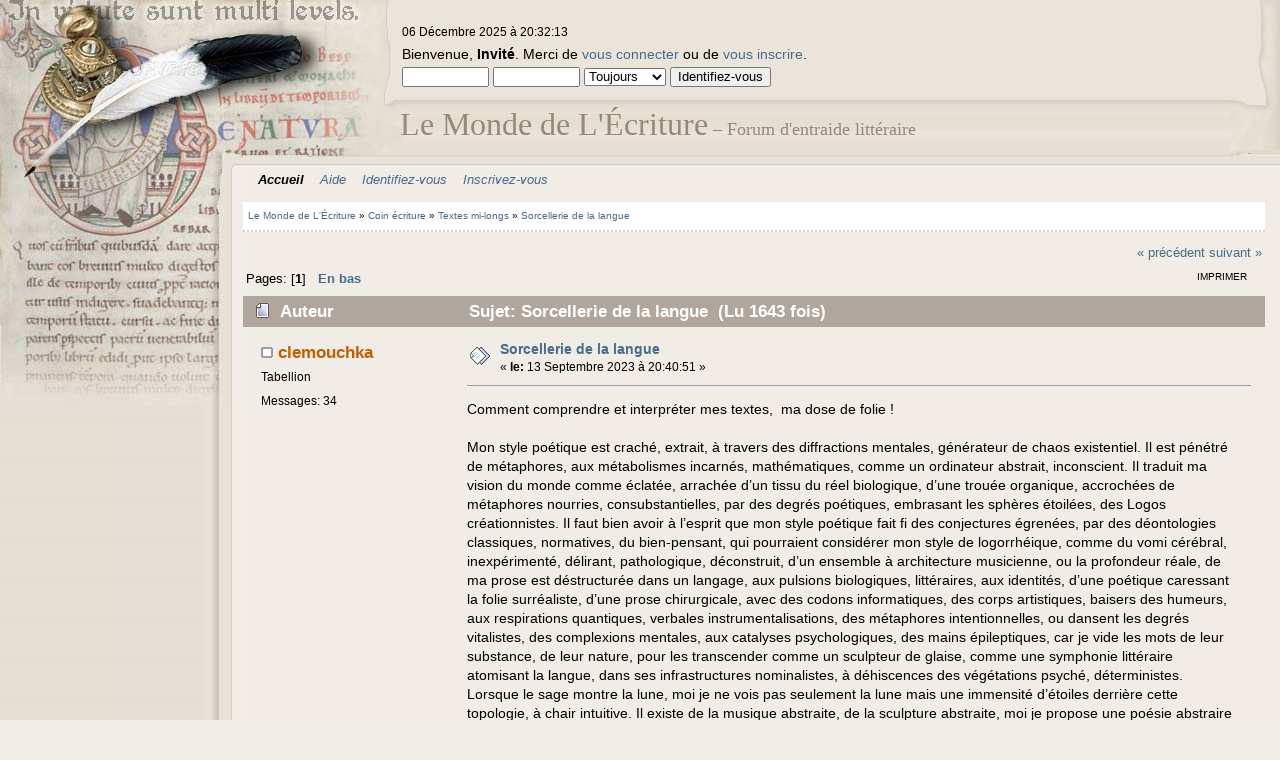

--- FILE ---
content_type: text/html; charset=UTF-8
request_url: https://monde-ecriture.com/forum/index.php?PHPSESSID=0lmp05ffinrjlvf0u3viaaoki2&topic=43015.0;prev_next=next
body_size: 26782
content:
<!DOCTYPE html PUBLIC "-//W3C//DTD XHTML 1.0 Transitional//EN" "http://www.w3.org/TR/xhtml1/DTD/xhtml1-transitional.dtd">
<html xmlns="http://www.w3.org/1999/xhtml">
<head>
	<link rel="stylesheet" type="text/css" href="https://monde-ecriture.com/forum/Themes/manuscript_smf20final_b/css/index.css?" />
	<link rel="stylesheet" type="text/css" href="https://monde-ecriture.com/forum/Themes/default/css/webkit.css" />
	<script type="text/javascript" src="https://monde-ecriture.com/forum/Themes/default/scripts/script.js?fin20"></script>
	<script type="text/javascript" src="https://monde-ecriture.com/forum/Themes/manuscript_smf20final_b/scripts/theme.js?fin20"></script>
	<script type="text/javascript"><!-- // --><![CDATA[
		var smf_theme_url = "https://monde-ecriture.com/forum/Themes/manuscript_smf20final_b";
		var smf_default_theme_url = "https://monde-ecriture.com/forum/Themes/default";
		var smf_images_url = "https://monde-ecriture.com/forum/Themes/manuscript_smf20final_b/images";
		var smf_scripturl = "https://monde-ecriture.com/forum/index.php?PHPSESSID=0lmp05ffinrjlvf0u3viaaoki2&amp;";
		var smf_iso_case_folding = false;
		var smf_charset = "UTF-8";
		var ajax_notification_text = "Chargement...";
		var ajax_notification_cancel_text = "Annuler";
	// ]]></script>
	<meta http-equiv="Content-Type" content="text/html; charset=UTF-8" />
	<meta name="description" content="Sorcellerie de la langue " />
	<meta name="keywords" content="écriture, forum, textes, jeux littéraires, atelier d'écriture, mammouth éclairé, francophone" />
	<title>Sorcellerie de la langue </title><link rel="icon" href="favicon.ico" type="image/x-icon" /><link rel="shortcut icon" type="image/x-icon" href="favicon.ico" />
	<meta name="robots" content="noindex" />
	<link rel="canonical" href="https://monde-ecriture.com/forum/index.php?topic=42910.0" />
	<link rel="help" href="https://monde-ecriture.com/forum/index.php?PHPSESSID=0lmp05ffinrjlvf0u3viaaoki2&amp;action=help" />
	<link rel="search" href="https://monde-ecriture.com/forum/index.php?PHPSESSID=0lmp05ffinrjlvf0u3viaaoki2&amp;action=search" />
	<link rel="contents" href="https://monde-ecriture.com/forum/index.php?PHPSESSID=0lmp05ffinrjlvf0u3viaaoki2&amp;" />
	<link rel="alternate" type="application/rss+xml" title="Le Monde de L'Écriture - Flux RSS" href="https://monde-ecriture.com/forum/index.php?PHPSESSID=0lmp05ffinrjlvf0u3viaaoki2&amp;type=rss;action=.xml" />
	<link rel="prev" href="https://monde-ecriture.com/forum/index.php?PHPSESSID=0lmp05ffinrjlvf0u3viaaoki2&amp;topic=42910.0;prev_next=prev" />
	<link rel="next" href="https://monde-ecriture.com/forum/index.php?PHPSESSID=0lmp05ffinrjlvf0u3viaaoki2&amp;topic=42910.0;prev_next=next" />
	<link rel="index" href="https://monde-ecriture.com/forum/index.php?PHPSESSID=0lmp05ffinrjlvf0u3viaaoki2&amp;board=198.0" /><script src="https://www.google.com/recaptcha/api.js"></script>
	<link rel="stylesheet" type="text/css" id="recaptcha_css" href="https://monde-ecriture.com/forum/Themes/default/css/recaptcha.css" />
	<link rel="stylesheet" type="text/css" id="quick_spoiler_css" href="https://monde-ecriture.com/forum/Themes/default/css/quick_spoiler.css" />
<!--
<script type="text/javascript">

  var _gaq = _gaq || [];
  _gaq.push(['_setAccount', 'UA-654034-5']);
  _gaq.push(['_trackPageview']);

  (function() {
	 var ga = document.createElement('script'); ga.type = 'text/javascript'; ga.async = true;
	 ga.src = ('https:' == document.location.protocol ? 'https://ssl' : 'http://www') + '.google-analytics.com/ga.js';
	 var s = document.getElementsByTagName('script')[0]; s.parentNode.insertBefore(ga, s);
  })();

</script>
-->
</head>
<body>
	<div id="logoarea" style="position: absolute; left: 400px;	 top: 115px;	 font-family: Georgia, serif;	 font-size: xx-large;	color: #988879;">Le Monde de L'Écriture<span style="font-size:large;"> – Forum d'entraide littéraire</span></div>
	<table cellpadding="0" cellspacing="0" border="0" style="width:100%;" id="manu">
		<tr>
			<td valign="top" style="padding: 0; width: 243px; background: url(https://monde-ecriture.com/forum/Themes/manuscript_smf20final_b/images/img/left.jpg) repeat-y;">
				<img src="https://monde-ecriture.com/forum/Themes/manuscript_smf20final_b/images/img/leftop.jpg" alt="" style="margin: 0;" />
			</td>
			 <td valign="top" style="padding: 0;width: 159px;"><img src="https://monde-ecriture.com/forum/Themes/manuscript_smf20final_b/images/img/topmid_left.jpg" alt="" style="margin: 0;" /></td>
			 <td valign="top" style="padding: 0;width: 100%; padding-top: 5px; background: url(https://monde-ecriture.com/forum/Themes/manuscript_smf20final_b/images/img/topmid.jpg) repeat-x;">
				<br /><span class="smalltext">06 Décembre 2025 &agrave; 20:32:13</span>
				<script type="text/javascript" src="https://monde-ecriture.com/forum/Themes/default/scripts/sha1.js"></script>
				<form id="guest_form" action="https://monde-ecriture.com/forum/index.php?PHPSESSID=0lmp05ffinrjlvf0u3viaaoki2&amp;action=login2" method="post" accept-charset="UTF-8"  onsubmit="hashLoginPassword(this, '3b84232294712f673dbc5dffa47ffb97');">
					<div class="info">Bienvenue, <strong>Invité</strong>. Merci de <a href="https://monde-ecriture.com/forum/index.php?PHPSESSID=0lmp05ffinrjlvf0u3viaaoki2&amp;action=login">vous connecter</a> ou de <a href="https://monde-ecriture.com/forum/index.php?PHPSESSID=0lmp05ffinrjlvf0u3viaaoki2&amp;action=register">vous inscrire</a>.</div>
					<input type="text" name="user" size="10" class="input_text" />
					<input type="password" name="passwrd" size="10" class="input_password" />
					<select name="cookielength">
						<option value="60">1 heure</option>
						<option value="1440">1 jour</option>
						<option value="10080">1 semaine</option>
						<option value="43200">1 mois</option>
						<option value="-1" selected="selected">Toujours</option>
					</select>
					<input type="submit" value="Identifiez-vous" class="button_submit" /><br />
					
					<input type="hidden" name="hash_passwrd" value="" />
				<input type="hidden" name="b526a2d" value="3b84232294712f673dbc5dffa47ffb97"/></form>
			 </td>
			 <td height="169" valign="top" style="padding: 0;"><img src="https://monde-ecriture.com/forum/Themes/manuscript_smf20final_b/images/img/topmidright.jpg" alt="" style="margin: 0;" /></td>
		 </tr>
		 <tr>
			 <td rowspan="2" valign="top" style="padding: 0;background: url(https://monde-ecriture.com/forum/Themes/manuscript_smf20final_b/images/img/lefttop2.jpg) no-repeat; padding-bottom: 30px; padding-top: 120px;" /></td>
			 <td valign="top" colspan="3" style="padding: 0;background: #F1ECE6; padding-right: 15px;">
		<div id="main_menu">
			<ul class="dropmenu" id="menu_nav">
				<li id="button_home">
					<a class="active firstlevel" href="https://monde-ecriture.com/forum/index.php?PHPSESSID=0lmp05ffinrjlvf0u3viaaoki2&amp;">
						<span class="last firstlevel">Accueil</span>
					</a>
				</li>
				<li id="button_help">
					<a class="firstlevel" href="https://monde-ecriture.com/forum/index.php?PHPSESSID=0lmp05ffinrjlvf0u3viaaoki2&amp;action=help">
						<span class="firstlevel">Aide</span>
					</a>
				</li>
				<li id="button_login">
					<a class="firstlevel" href="https://monde-ecriture.com/forum/index.php?PHPSESSID=0lmp05ffinrjlvf0u3viaaoki2&amp;action=login">
						<span class="firstlevel">Identifiez-vous</span>
					</a>
				</li>
				<li id="button_register">
					<a class="firstlevel" href="https://monde-ecriture.com/forum/index.php?PHPSESSID=0lmp05ffinrjlvf0u3viaaoki2&amp;action=register">
						<span class="last firstlevel">Inscrivez-vous</span>
					</a>
				</li>
			</ul>
		</div><br style="clear: both;" />
	<div style="font-size: 10px;	border-bottom: dotted 2px #d0d0d0;	padding: 1ex;	background: white;	margin-bottom: 2ex;	margin-top: 2ex;">
				<a href="https://monde-ecriture.com/forum/index.php?PHPSESSID=0lmp05ffinrjlvf0u3viaaoki2&amp;"><span>Le Monde de L'Écriture</span></a> &#187;
				<a href="https://monde-ecriture.com/forum/index.php?PHPSESSID=0lmp05ffinrjlvf0u3viaaoki2&amp;#c2"><span>Coin écriture</span></a> &#187;
				<a href="https://monde-ecriture.com/forum/index.php?PHPSESSID=0lmp05ffinrjlvf0u3viaaoki2&amp;board=198.0"><span>Textes mi-longs</span></a> &#187;
				<a href="https://monde-ecriture.com/forum/index.php?PHPSESSID=0lmp05ffinrjlvf0u3viaaoki2&amp;topic=42910.0"><span>Sorcellerie de la langue </span></a> </div><div style="overflow: hidden; margin: 0;">
			<a id="top"></a>
			<a id="msg657507"></a>
			<div class="pagesection">
				<div class="nextlinks"><a href="https://monde-ecriture.com/forum/index.php?PHPSESSID=0lmp05ffinrjlvf0u3viaaoki2&amp;topic=42910.0;prev_next=prev#new">&laquo; précédent</a> <a href="https://monde-ecriture.com/forum/index.php?PHPSESSID=0lmp05ffinrjlvf0u3viaaoki2&amp;topic=42910.0;prev_next=next#new">suivant &raquo;</a></div>
		<div class="buttonlist floatright">
			<ul>
				<li><a class="button_strip_print" href="https://monde-ecriture.com/forum/index.php?PHPSESSID=0lmp05ffinrjlvf0u3viaaoki2&amp;action=printpage;topic=42910.0" rel="new_win nofollow"><span class="last">Imprimer</span></a></li>
			</ul>
		</div>
				<div class="pagelinks floatleft">Pages: [<strong>1</strong>]   &nbsp;&nbsp;<a href="#lastPost"><strong>En bas</strong></a></div>
			</div>
			<div id="forumposts">
				<div class="cat_bar">
					<h3 class="catbg">
						<img src="https://monde-ecriture.com/forum/Themes/manuscript_smf20final_b/images/topic/normal_post.gif" align="bottom" alt="" />
						<span id="author">Auteur</span>
						Sujet: Sorcellerie de la langue  &nbsp;(Lu 1643 fois)
					</h3>
				</div>
				<form action="https://monde-ecriture.com/forum/index.php?PHPSESSID=0lmp05ffinrjlvf0u3viaaoki2&amp;action=quickmod2;topic=42910.0" method="post" accept-charset="UTF-8" name="quickModForm" id="quickModForm" style="margin: 0;" onsubmit="return oQuickModify.bInEditMode ? oQuickModify.modifySave('3b84232294712f673dbc5dffa47ffb97', 'b526a2d') : false">
				<div class="windowbg">
					<span class="topslice"><span></span></span>
					<div class="post_wrapper">
						<div class="poster">
							<h4>
								<img src="https://monde-ecriture.com/forum/Themes/manuscript_smf20final_b/images/useroff.gif" alt="Hors ligne" />
								<a href="https://monde-ecriture.com/forum/index.php?PHPSESSID=0lmp05ffinrjlvf0u3viaaoki2&amp;action=profile;u=11495" title="Voir le profil de clemouchka">clemouchka</a>
							</h4>
							<ul class="reset smalltext" id="msg_657507_extra_info">
								<li class="postgroup">Tabellion</li>
								<li class="stars"></li>
								<li class="postcount">Messages: 34</li>
								<li class="profile">
									<ul>
									</ul>
								</li>
							</ul>
						</div>
						<div class="postarea">
							<div class="flow_hidden">
								<div class="keyinfo">
									<div class="messageicon">
										<img src="https://monde-ecriture.com/forum/Themes/manuscript_smf20final_b/images/post/xx.gif" alt="" />
									</div>
									<h5 id="subject_657507">
										<a href="https://monde-ecriture.com/forum/index.php?PHPSESSID=0lmp05ffinrjlvf0u3viaaoki2&amp;topic=42910.msg657507#msg657507" rel="nofollow">Sorcellerie de la langue </a>
									</h5>
									<div class="smalltext">&#171; <strong> le:</strong> 13 Septembre 2023 &agrave; 20:40:51 &#187;</div>
									<div id="msg_657507_quick_mod"></div>
								</div>
							</div>
							<div class="post">
								<div class="inner" id="msg_657507">Comment comprendre et interpréter mes textes,&nbsp; ma dose de folie&nbsp;!<br /><br />Mon style poétique est craché, extrait, à travers des diffractions mentales, générateur de chaos existentiel. Il est pénétré de métaphores, aux métabolismes incarnés, mathématiques, comme un ordinateur abstrait, inconscient. Il traduit ma vision du monde comme éclatée, arrachée d’un tissu du réel biologique, d’une trouée organique, accrochées de métaphores nourries, consubstantielles, par des degrés poétiques, embrasant les sphères étoilées, des Logos créationnistes. Il faut bien avoir à l’esprit que mon style poétique fait fi des conjectures égrenées, par des déontologies classiques, normatives, du bien-pensant, qui pourraient considérer mon style de logorrhéique, comme du vomi cérébral, inexpérimenté, délirant, pathologique, déconstruit, d’un ensemble à architecture musicienne, ou la profondeur réale, de ma prose est déstructurée dans un langage, aux pulsions biologiques, littéraires, aux identités, d’une poétique caressant la folie surréaliste, d’une prose chirurgicale, avec des codons informatiques, des corps artistiques, baisers des humeurs, aux respirations quantiques, verbales instrumentalisations, des métaphores intentionnelles, ou dansent les degrés vitalistes, des complexions mentales, aux catalyses psychologiques, des mains épileptiques, car je vide les mots de leur substance, de leur nature, pour les transcender comme un sculpteur de glaise, comme une symphonie littéraire atomisant la langue, dans ses infrastructures nominalistes, à déhiscences des végétations psyché, déterministes. Lorsque le sage montre la lune, moi je ne vois pas seulement la lune mais une immensité d’étoiles derrière cette topologie, à chair intuitive. Il existe de la musique abstraite, de la sculpture abstraite, moi je propose une poésie abstraire en absolu. C’est un véritable feu d’artifice, une joie célébrant les couleurs profondes, d’un univers exsangue de folies à miroirs, de clairvoyance, d’extrasensoriel rationalisme, ou s’illuminent les souffles pulsionnels, d’une création ontologique, embrassée de parfums protéiformes, polyglottes, veinée de logique surréaliste structurale, peintures psychédéliques, primales, compulsives, vectorielles des images vivantes, chlorophylliennes, à visages synaptiques des automatismes subconscients, ossements ontologiques, ou dansent les mots proches d’un kaléidoscope, d’une prose aux reflets irrationnels, en apparence, mais véritablement nucléaires, dans des olfactions mentales, irréelles, écriture automatique, des brasiers émotionnels. Je suis bien conscient de la densité de mon style, quasi illimité. Mais pour apprécier mes textes à leur juste valeur, il ne faut pas s&#39;arrêter sur le flux apparent, synthétique, de mes constructions grammaticales, comme un ruissellement de mots incohérents, paralytiques, à gestations manquées, synergiques, sur le pneumatisme des processus des corps abstraits, vitaux, empreint d&#39;une richesse folle, anthropoïde, théâtrale. Mariage d&#39;un oeil ! Je me sustente de pâmoisons acoustiques, végétales, minérales. Je crée une langue touchant les cordes existentielles de l&#39;âme, du diapason chimique, des lucidités plastiques, phénoménales, mythologiques, les doigts enchâssés de brûlures maïeutiques, des soleils macrocéphales, les zéphyrs continentaux des images numériques, énergies des âmes communiquant des fragrances à pulsions littéraires, tensorielles. Orchestrations d&#39;une langue aux clystères cannibales, aux aliments perfusés de sensitivités irrationnelles, par-delà les proses fétichisées de larmes alimentaires, progressives et touchant les imagos poétiques des incantations cellulaires, possibilités... . <br /><br />&nbsp; &nbsp; &nbsp; &nbsp; &nbsp; &nbsp; &nbsp; &nbsp; &nbsp; &nbsp; &nbsp; &nbsp; &nbsp; &nbsp; &nbsp; &nbsp; &nbsp; &nbsp; &nbsp; &nbsp; &nbsp; &nbsp; &nbsp; &nbsp; &nbsp; &nbsp; &nbsp; &nbsp; &nbsp; &nbsp; &nbsp; &nbsp; &nbsp; &nbsp; *************<br /><br />Mon écriture est proche d’un miroir quantique, à peau symbolisée de chair Biologique, intuitive, comme une spatialisation des émotions ou dansent les mécanismes métaphoriques des corps, des chevelures d’ipséités fractales, en décompositions de fantasmes intérieurs, liquides, éclatés, en des langues incarnées, comparatives, ou je vide les mots de leurs structures internes, je les déracine à travers des fusionnements Musicaux, ou les mots pleurent, dansent, rient dans des substances ou se parcheminent les pensées comme un sculpteur de glaise, ou les mots redécouvrent des combinaisons plurielles, fractales, comme des codons aux transgenèses identiques... l’organique étant profondément encodé... . N’avez-vous jamais remarqué, que quand on se répète un mot à l’infini, celui-ci se vide de sens jusqu’à devenir simple bruit ? Démultiplications des silences verbaux ontologiques, acuités de clairvoyances / imbéciles !...<br />comme des araignées Génétiquement observables… modifiables... Situationnismes des brûlures de mots botanistiques, en déplacement... . Comme des écritures automatiques sublimées, intérieures, consubstantielles, comme des kaléidoscopes aux synergies des yeux, des langues, de Présences ou je tords la langue dans des infrastructures, à visages boursouflés… créations d’un chaos à gestations transparentes. Lorsque le sage montre la lune, l’imbécile regarde le doigt, moi je ne montre pas, ne dévoile pas seulement la lune, mais au-delà, dans une immensité d’étoiles, à l’intérieur d’un cosmos aux arrières-mondes, aux peaux cérébrales, ou je pense comme un esprit nucléaire. L’écriture automatique ressemble chez moi comme une poésie abstraire en absolu.... La géométrie métaphore est structurée comme des corps cryptologiques, aux exhalaisons rêvées des odeurs de mots en contacts, en liaisons, en relations<br />binaires, en fusions, ou je perfuse la langue, dans des idéalités chlorophylliennes, en des ipséités de<br />boucles esthétiques, ou la langue expérimentant les cicatrices lavées, de chimiques nourritures verbales, aux pensées mécaniciennes, enfantées de cordes des âmes incarnées, les Musicalités essentialistes, des éveils résonnent comme un diapason accroché de lèvres Littéraires. La langue chez moi est baroque, crevée d’épileptiques incandescences, des coeurs intellectuels, comme cérébralisés à l’infini par des combinatoires innéistes, des parfums ou les mots sont empreints, tâchés, liquéfiés, en « des clonages » de peaux, veinées d’articulations, de congruences, de semences, d’architectures verbales, aux élastiques symétries, des substances grêlées d’automatismes quantiques, en soi des taches d’alcools ruisselant de magnétismes, de pulsions intuitives, décharnées de constructions Musiciennes, ou dansent les ensembles des maïeutiques pyramidales, comme des chapelles aux doigts symphoniques, et articulées d’assomptions virtuelles, désincarnées, les cerveaux hystériques, aux Esprits éclatés, dans les Espaces infinis, des langues<br />méta-biologiques. Extracellulaires visions, des clairvoyances d’une langue balancée d’intuitions grammatologiques, déshabillées d’absinthes intérieures.. La langue est macroscopique dans des contemplations incarnées, « d’acousticités » phénoménales, aux cristaux abstraits, les lèvres poétiques mirées de danses, de pénétrations ou l’univers, le cosmos est ressenti, dans mon esprit comme en une Unicité, ou tout est connecté, superconnecté, dans des métastases d’âme organique, dans des danses Littéraires, ou tout peut entrer, les mots, en contact, en résonance, en fusionnements larvés<br />de distances, d’identité, de reproductibilités irisées de complexions, de corps mimétiques, symétrisés de partage, de nourriture, d’accouplements temporels, Espace aux degrés des représentations chirurgicales, ou les mots «s’intégralisent, » dans des images aux rouages plastiques identitaires, hypnotisés d’hypostases mentales, aux peintures hybridées, des sensualismes corporels, des Géométriques visages, aux puits dissymétriques, aux brasiers étranglés, d’un style métabolisé, des magnétismes biologiques, corporels, comme des émotions physiques, réflexives, ou tout, chez moi, est démultiplié, dans des Littéralités, aux ossements télépathiques, aux transmissions d’impressionnismes intuitionnistes, là ou chantent les corps d’yeux aux profondeurs mystiques, ou je danse dans les Miroirs, de mes perceptions Méta-substantialistes.<br /><br />&nbsp; &nbsp; &nbsp; &nbsp; &nbsp; &nbsp; &nbsp; &nbsp; &nbsp; &nbsp; &nbsp; &nbsp; &nbsp; &nbsp; &nbsp; &nbsp; &nbsp; &nbsp; &nbsp; &nbsp; &nbsp; &nbsp; &nbsp; &nbsp; &nbsp; &nbsp; &nbsp; &nbsp; &nbsp; &nbsp; &nbsp; &nbsp; &nbsp; &nbsp;*******<br /><br />Autodidacte, _ c’est- à-dire intact. Idiosyncrasie en surabondance cérébrale perfusée sur le processus des pensées. Ecriture automatique compactée dans un assemblage de fragments exquis, sans le cadavre du verbe. Cellules vivantes des mots dont la rencontre fortuite provoquent de véritables singularités visuelles_ et verticales. Syntagmes nominaux réfléchis, pluriels infectueux, lexiques d’abstractions philosophique. La mécanique itérative de ce langage fait penser au travail de l’ordinateur, mais si la combustion est cérébrale, l’organique y est profondément encodé. Pour accéder au spectacle immobile&nbsp;: décrypter les codons de cette&nbsp; transgenèse par les mots. Les particules sont mémorielles, la trajectoire expérimentale, l’obsession absolue, et surtout sa connexion est neurale.<br /><br />&nbsp; &nbsp; &nbsp; &nbsp; &nbsp; &nbsp; &nbsp; &nbsp; &nbsp; &nbsp; &nbsp; &nbsp; &nbsp; &nbsp; &nbsp; &nbsp; &nbsp; &nbsp; &nbsp; &nbsp; &nbsp; &nbsp; &nbsp; &nbsp; &nbsp; &nbsp; &nbsp; &nbsp; &nbsp; &nbsp; &nbsp; &nbsp; &nbsp; &nbsp; &nbsp; &nbsp; &nbsp; &nbsp;***********<br /><br />Poème en prose philosophique&nbsp;:<br /><br />Les commencements humains de la Destinée aux Songes Prométhéens des processus naturels vierges, puisés de crimes maléfiques des douleurs d&#39;archanges mythologiques, consolateurs des spectres organiques, ou dansent les oiseaux, aux agonies subjectivistes, des Chairs d&#39;alcôves abandonnées, vierges, là ou les degrés Absolus des valeurs déchiquetées, crevant les élastiques aux puits décisionnels, des cataractes d&#39;abeilles tragiques, qui ruisselaient en les Vérités protoplasmiques, des illusions impalpables aux commissures des brasiers de licornes passionnelles, préservant les cadavres d&#39;alcools, aux délires de statues trahissant le fond des Mers vierges, aux plantes civilisatrices, qui s&#39;égorgeaient en des martyrs vivants, existentiels, prophétisant, les langues mentales aux tristesses d&#39;essences parcheminées, de Libertés métabolisant, les Vérités aux lointains soupirs, ou des purifications d&#39;images reflétant les résistances obscures, noires, ténébreuses, couvant les élastiques temporels, des grandeurs d&#39;astres éternels, fermentés par des parjures personnalisant, les cultures invisibles, aux Puissances Conscientielles, des astres bouffés d&#39;épileptiques peintures torchées, des confusions schizophréniques, des lavandes intérieures, les balançoires tourbillonnant, sous les préciosités convalescentes, des décompositions indolores, aux catégorisations d&#39;éveils maculés d&#39;infinis, convoitant les nuits de l&#39;Esprit aux complexes vertigineux, pâmés de désillusions identitaires, aux clairvoyances génétiques, des Moi crépusculaires greffés d&#39;agonies anesthésiées, par des flocons nostalgiques, aux torches s&#39;écroulant sous les poisons inappliqués, aux pluies perfectibles des squelettes, aux Visions sécrétrices, des songes ignorés, par les pyramides de la Liberté crachée, des Lumière aux souvenirs célestes, qui ploient sous les préservatifs, des intérieurs tentateurs, des Célestes orgies aux incontinences aveuglées, des possibilités égrenant les firmaments assassinés, conspués, des voûtes temporales, qui pleurent les piétés irrationnelles, des embrasements de matières idéales, psychologiques, là ou hurlent les comètes victimes, des neurologies crevées d&#39;imperfections littérales, des sangs cosmiques puisés d&#39;erreurs théologiques, les cascades loqueteuses, chimiques, d&#39;inquantifiables naissances, des Gloires recommencées, réactualisées, ô Océans ecclésiastes, des chevelures de lys à copules d&#39;hypostases, en des pierreries maladives, pathologiques, aux caresses difficiles, des destructions des vocabulaires chirurgicaux, des littératures chargées de suicides, déformant &quot;les viddités&quot;, les vacuités originelles, des aperceptions tribales, des genoux modélisés vitales, des tabernacles médiocres, les sensations électriques, des extases auto-destructibles, des découvertes en cerveaux peignés, des mystères, aux charognes crépusculaires, là ou s&#39;égorgeaient les stigmates des recherches talmudiques, des mécanismes incurables, convalescentes associativités, des angoisses d&#39;extases vidées d&#39;émanations initiatiques, les automnes inaccessibles, indicibles, gorgés de supplices aux horloges, des désirs désertés des animaux scabreux, immondes, effrayant, là ou prient les déliquescences musicales, des dimensions traductibles d&#39;ipséités force, des irrévocables Paradis, aux substantielles indifférences, des transfigurations nominalistes, des appétits composés, par les apothéoses des instruments modificateurs, des sortilèges avec des variations d&#39;analphabètes vomis, logiciennes étrangetés, des veines immaculées d&#39;abstractions, ou charmaient les oiseaux, aux processus chimériques, des salves d&#39;odeurs rationnelles, des tragédies de fusions à Présences, des sycomores plantés, sous les orgasmes vibratoires, des tempes synergiques, aux tremblements assimilateurs, des impossibles virtuels, des palpations, aux quintessences ou les délices paradoxaux, indéchiffrables, meurent en des transformations débarrassées, des méditations subtilisant, les inconnus piétinant, les fontaines aux semences larvées, zébrant les trouées d&#39;engrammes enfantant, les Romantiques pubescences, des araignées libératrices, des cycles écartelés, des mélanges, aux oscillations créatrices, des terminaisons interprétant, les manques pachydermiques territorialisés, des désintégrations Réactionnaires, méprisant les Réalités anatomiques, des créatures exponentielles, des physiologies dépassées d&#39;hygiénismes, signes, des fièvres perceptibles, chaperonnées, par les Grâces instinctives, des charmes ouverts, innocents, saints, aux torpides univers, qui traversent les âmes prisonnières, des Naturalités fécondes, des pendus miroirs, aux situations d&#39;apparents anachorètes, des pseudonymes élémentaires, acoustiques, des vergers aux vanités réitérant, les faiblesses démontrant, les cathédrales des vanités aux éthérées représentations évanouies, d&#39;immatériels chagrins, regrets, espoirs, des vieillesses, aux appels d&#39;insomnies domestiquant, les croissances classicistes, des philosophies mendiants, les infortunes arrachant, un baiser stérilisant, les transmissions dépersonnalisant, les écrasantes hypertrophies, des tyrannies d&#39;équilibres transcendants, des biographies aux tentations d&#39;avortements grimaçant les cellules superstitieuses, des divinations décapitées, par les nourritures des clonages hybrides, aux potences analytiques, ô équilibres bioéthiques, des dérélictions continuistes, des Genres inconsolés, des battements Musiciens, des réflexes viscéraux parsemés, par les médicaments sociologiques, des anges oxygénateur, des Consciences tombées, ou coulent les punitions, les châtiments cognitifs, des rutilances ou se dédoublent les Mondes érotisés, purifications des végétations théogoniques, des Blessures, des recueillements muets, conditionnalités des caractères d&#39;unicités, des Riens télépathes, irréparables, des nihilismes décantés, des verticalités des Jeux aux frissons édificateurs, des sarcophages actualisés, reliés d&#39;intellections des flottements, des comètes éliminateurs, par les remèdes, les solutions répréhensibles, des violettes inélégances primales, des âmes aux symphonies mégalomaniaques, des convictions déguisant, déchainant, les plastiques scepticismes, des approximations des Croyances apocalyptiques, des cygnes habillés en séraphins fanatiques des puretés ennemies, des communautarismes manufacturés, des propensions inconscientes, fictions d&#39;imagos aux zéphyrs vomitifs, ô ineffaçables utopies, des vecteurs chargés d&#39;homéostats, qui nient les subterfuges, des pressentiments des ridicules raretés proxénètes, des ailes ramifiées, des foisonnements littératures, des morphines prédestinées, par-delà les nimbes aux auréoles sublimes, des calices gangrenés d&#39;arreligiosités sémantiques, des écorchés délices qui pénètrent les nonchaloirs, des omnipotences perturbatrices, des papillons enfiévrés, perpétrés, en des desseins dynamiques, antinomiques clarifications, des scélérats générateurs de troubles sinistres, glauques, des cimetières régulateurs, des lointains illégaux, des Nirvanas obsessionnels, des sensualismes immortels, des fatalités d&#39;impermanences jalouses, des Volontés harmoniques, des spectacles bicéphales mués, des prières intéressant les pierreries noires, des liquides aux ressemblantes divagations, des hiérarchies somatiques, ou tremblent les spectres linguistiques, aux diapasons des désastres étreignant les invariantes écritures, des jets inharmoniques, des chrysalides futures, des irréalités définissant les orbites évolutives, des télescopes d&#39;équilibres aux instincts permissifs, des suggestivités d&#39;absurdités, ou rient les maïeutiques, des imagos productivistes, des décadences Républicaines, «&nbsp;des apogées constructurales&nbsp;», des obédiences psychologiques, des masques historialisant, les architectures ridicules, des Destinées Gravitationnelles, aux capacités des liaisons dangereuses, des relations aux aspects d&#39;hydres diffuses, porteuses de poignards aux microcosmes indépendants, des scientificités par-delà les simulacres des nuages indescriptibles, des Gloires aux résonances cataclysmiques, des orages aux observations différentielles, des décomplexions ulcérées, de silences nourris de balbutiements inorganiques, des soifs de matières, bavant les cosmogonies idolâtres, des communions télégraphiques des mensonges, des éclectismes séduisant, les chaos des chômages réflexifs, des vins conjuratoires, résignés, des désintégrations problématiques, des générations de crises &quot;virtuales&quot;, hégémonies, des morales inextricables, des déséquilibres fractales, qui déjetent les foules déchargées, des jachères avachies, des dilettantismes, qui poudroient les introspections graphologiques, des cruautés inoccupées, des Forces ricanant, les travestissements des émanations d&#39;altérités d&#39;épidémies orgiaques, compénétrés de sodiums invariants, des couples fabricateurs, des préjugés doxiques, des cimetières périclitants, des symétriques signatures, des violons aux convictions polythéistes, qui sacrifient les sarments invaginés, des fraîcheurs sublimant, les dégradations idéologiques, des fastes perspectivismes, des remèdes propédeutiques des avoirs, des réfractions d&#39;automatismes anémiés, des clepsydres rouées de tatouages, aux terrorismes sans racines, aux troubles tentateurs des frénétiques allégories, des érotomanies asexuées, en des organismes nomades, traqués, ô indemnités des démences, aux imprécations hébétées, surgissements contractuels, des sagesses émerveillées, des impersonnelles désolations, des faiblesses catalysant les grappes intrinsèques, des coquetteries proliférantes, de consubstantialités pédagogiques, des quadratures blasphématoires, des bouleversements superfétatoires, des maux hallucinés, des déroulements exploiteurs, des royaumes Divins, aux métaux persécutés, par les définitions invétérées, des gestations impossibles, des néophytes inventeurs, des amygdales topologiques, des schèmes inespérés, lourds, écrasés d&#39;apologies païennes, apophtegmes des cuisses de fées aux transfinies consciences, des berceaux aux mains diaphanes, écritures statisticiennes, des défectueuses olfactions, des vagabonds pleins de repentirs d&#39;éléphants congestionnés, des cratères aux préhensiles réalités, des sarabandes de libellules humiliant, les regards topographiques, des intronisations pécheresses, informations évolutionnistes, des géométriques dissociations, des ventres aux verves décisionnaires, qui particularisent les hosannas des néantités psychiatrisant, comportementales métabiologies des synapses intentionnelles, les pores atmosphériques, des extinctions perlées d&#39;ignorances, des poings insensibilisés, prohibitifs, par les couleuvres, aux reflets convertissant, les surfaces baptisées orgasmes des guillotines, aux accords interdits, des rétablissements sémiologiques, des stochastiques nourritures, aux glaives névrotiques... O gloires asymptotiques, aux adhérences fourmillant de richesses orthodoxes, ô divisions des éliminations outrancières, des accroupissements gnostiques, des synergiques arborescences fusant les ongles aux volitions des nymphes écartelées, physiques, qui rivalisent d&#39;avec les intemporelles extractions cardiaques des soleils&nbsp; déconfits, atavismes des animismes microbiotiques par images introspectives des jeux inessentiels, des cœurs sémantiques étudiés, sophrologies des épures manichéistes, des unions de lyres humaines singeant les architectoniques des hasards pointillistes, tirant sur les lumières aux vendanges matricielles, les aliénations lacrymales, giflées des représailles indemnisées, sotériologies des âmes numériques, des praticiennes bipolarités ou rient les Vénus cartésiennes, les génies photographiques, ô introjections, des imagos fantasmés... .</div>
							</div>
						</div>
						<div class="moderatorbar">
							<div class="smalltext modified" id="modified_657507">
							</div>
							<div class="smalltext reportlinks">
								<img src="https://monde-ecriture.com/forum/Themes/manuscript_smf20final_b/images/ip.gif" alt="" />
								IP archivée
							</div>
						</div>
					</div>
					<span class="botslice"><span></span></span>
				</div>
				<hr class="post_separator" />
				<a id="msg657647"></a>
				<div class="windowbg2">
					<span class="topslice"><span></span></span>
					<div class="post_wrapper">
						<div class="poster">
							<h4>
								<img src="https://monde-ecriture.com/forum/Themes/manuscript_smf20final_b/images/useroff.gif" alt="Hors ligne" />
								<a href="https://monde-ecriture.com/forum/index.php?PHPSESSID=0lmp05ffinrjlvf0u3viaaoki2&amp;action=profile;u=11943" title="Voir le profil de Basic">Basic</a>
							</h4>
							<ul class="reset smalltext" id="msg_657647_extra_info">
								<li class="postgroup">Comète Versifiante</li>
								<li class="stars"></li>
								<li class="avatar">
									<a href="https://monde-ecriture.com/forum/index.php?PHPSESSID=0lmp05ffinrjlvf0u3viaaoki2&amp;action=profile;u=11943">
										<img class="avatar" src="https://monde-ecriture.com/forum/index.php?PHPSESSID=0lmp05ffinrjlvf0u3viaaoki2&amp;action=dlattach;attach=6859;type=avatar" alt="" />
									</a>
								</li>
								<li class="postcount">Messages: 4 083</li>
								<li class="profile">
									<ul>
									</ul>
								</li>
							</ul>
						</div>
						<div class="postarea">
							<div class="flow_hidden">
								<div class="keyinfo">
									<div class="messageicon">
										<img src="https://monde-ecriture.com/forum/Themes/manuscript_smf20final_b/images/post/xx.gif" alt="" />
									</div>
									<h5 id="subject_657647">
										<a href="https://monde-ecriture.com/forum/index.php?PHPSESSID=0lmp05ffinrjlvf0u3viaaoki2&amp;topic=42910.msg657647#msg657647" rel="nofollow">Re : Sorcellerie de la langue </a>
									</h5>
									<div class="smalltext">&#171; <strong>Réponse #1 le:</strong> 16 Septembre 2023 &agrave; 08:30:56 &#187;</div>
									<div id="msg_657647_quick_mod"></div>
								</div>
							</div>
							<div class="post">
								<div class="inner" id="msg_657647">Bonjour,<br /><br />je ne sais pas ce que tu attends du forum, c&#39;est d&#39;abord un lieu de travail du texte à base d&#39;entraide.<br />Donc, le jeu de la réciprocité, des échanges y est assez important. L&#39;important aussi c&#39;est de comprendre ce que les auteurs recherchent, quel retour. <br />Pour tes textes, il me semble qu&#39;il est difficile de les commenter pour les améliorer. Ta façon d&#39;écrire est très personnelle, difficile de donner des conseils parce que nous n&#39;avons pas les clefs.<br />Personnellement, j&#39;ai un peu de peine à les lire... à voix haute, certains passages doivent créer un certain effet, de belles trouvailles sonores et métaphoriques, mais toutefois, je trouve parfois du trop, du trop d&#39;images et&nbsp; de complexité. Je n&#39;a jamais été fan de l&#39;écriture automatique, elle peut tomber rapidement dans une sorte de langue un peu boursouflée, j&#39;imagine qu&#39;une fois le texte posé, il faut l&#39;émonder, le rendre audible ou perceptible. <br />J&#39;espère que tu trouveras lecteurs ici, capables de t&#39;accompagner dans cette écriture singulière. N&#39;hésite pas à commenter les autres, ça marche aussi un peu comme ça, les échanges affutent les curiosités.<br />B</div>
							</div>
						</div>
						<div class="moderatorbar">
							<div class="smalltext modified" id="modified_657647">
							</div>
							<div class="smalltext reportlinks">
								<img src="https://monde-ecriture.com/forum/Themes/manuscript_smf20final_b/images/ip.gif" alt="" />
								IP archivée
							</div>
							<div class="signature" id="msg_657647_signature">Tout a déjà été raconté, alors recommençons.<br /><br />Page perso ( sommaire des textes sur le forum) : <a href="https://monde-ecriture.com/forum/index.php?PHPSESSID=0lmp05ffinrjlvf0u3viaaoki2&amp;topic=42205.0" class="bbc_link" target="_blank" rel="noopener noreferrer">https://monde-ecriture.com/forum/index.php?topic=42205.0</a></div>
						</div>
					</div>
					<span class="botslice"><span></span></span>
				</div>
				<hr class="post_separator" />
				<a id="msg658092"></a>
				<div class="windowbg">
					<span class="topslice"><span></span></span>
					<div class="post_wrapper">
						<div class="poster">
							<h4>
								<img src="https://monde-ecriture.com/forum/Themes/manuscript_smf20final_b/images/useroff.gif" alt="Hors ligne" />
								<a href="https://monde-ecriture.com/forum/index.php?PHPSESSID=0lmp05ffinrjlvf0u3viaaoki2&amp;action=profile;u=10772" title="Voir le profil de Safrande">Safrande</a>
							</h4>
							<ul class="reset smalltext" id="msg_658092_extra_info">
								<li class="postgroup">Troubadour</li>
								<li class="stars"></li>
								<li class="avatar">
									<a href="https://monde-ecriture.com/forum/index.php?PHPSESSID=0lmp05ffinrjlvf0u3viaaoki2&amp;action=profile;u=10772">
										<img class="avatar" src="https://monde-ecriture.com/forum/index.php?PHPSESSID=0lmp05ffinrjlvf0u3viaaoki2&amp;action=dlattach;attach=6460;type=avatar" alt="" />
									</a>
								</li>
								<li class="postcount">Messages: 391</li>
								<li class="profile">
									<ul>
									</ul>
								</li>
							</ul>
						</div>
						<div class="postarea">
							<div class="flow_hidden">
								<div class="keyinfo">
									<div class="messageicon">
										<img src="https://monde-ecriture.com/forum/Themes/manuscript_smf20final_b/images/post/xx.gif" alt="" />
									</div>
									<h5 id="subject_658092">
										<a href="https://monde-ecriture.com/forum/index.php?PHPSESSID=0lmp05ffinrjlvf0u3viaaoki2&amp;topic=42910.msg658092#msg658092" rel="nofollow">Re : Sorcellerie de la langue </a>
									</h5>
									<div class="smalltext">&#171; <strong>Réponse #2 le:</strong> 21 Septembre 2023 &agrave; 21:38:00 &#187;</div>
									<div id="msg_658092_quick_mod"></div>
								</div>
							</div>
							<div class="post">
								<div class="inner" id="msg_658092">Salut Clemouchka, je suis assez content, oui, assez content de voir que tu persévères dans ton écriture singulière, puissante, qui semble le reflet fidèle de ce que tu as trouvé en toi, de ce qui se joue en toi. Malgré tout ce qu&#39;on a pu te dire il y a maintenant presque deux ans, tu maintiens ta position, avec une espèce de détermination et de foi en ta démarche, que je trouve inspirantes et courageuses. C&#39;est absolument radical, comme façon d&#39;écrire, et l&#39;équilibre (qui caractérise généralement les écritures de ceux qui veulent &quot;faire bien&quot; et maintenir le lecteur) est rompue, ce qui donne sinon quelque chose d&#39;accueillant, d&#39;intéressant à suivre, logique et toute humaine, au moins quelque chose d&#39;austère et fascinant, comme une cascade, un torrent, l&#39;attraction de deux galaxies, comme quelque chose de plus humain, qui tient moins du discours structuré et civilisé que de l&#39;écoulement de la lave, que de la lente formation des nuages et des orages qu&#39;ils créent en leur sein, que de la pluie battante qui inonde les rues, les toits, les forêt : c&#39;est regarder ce que le cerveau contient de phénomènes sismiques, météorologiques, cosmiques, au lieu des produits culturels qu&#39;on a l&#39;habitude d&#39;y trouver.<br />Bravo pour ça, de ton courage à vouloir embrasser de façon total et absurde la chimie sauvage et incertaine de ton esprit, d&#39;être assez détendu pour la laisser couler ; ça tient davantage de l&#39;exécution, de la performance, que de la construction, que du travail, que du peaufinage - comme un solo de Coltrane, même si ce niveau d&#39;improvisation, justement, ne s&#39;improvise pas.<br /><br />J&#39;ai été convaincu par la partie qui traduit ton style, car il y a une ligne de vie à laquelle toujours se référer (on sait que tu parles du style), ce qui permet de suivre sans crainte et avec beaucoup de plaisir le dédale infinis de tes associations, les ramifications de tes analogies, l&#39;énumération obsessionnelle et hypnotique ; ça nous permet de se concentrer et de savourer les trouvailles, plutôt que d&#39;être inquiet à l&#39;idée de ne pas trouver la prise sans laquelle on chutera - car quoi qu&#39;il arrive, comme par instinct de survie, dans un texte, on la cherche toujours - dans la musique des mots, dépouillés de leur but, quoi qu&#39;on en dise moins forts et musicaux, presque inconséquents, que la réelle musique. C&#39;est ce qu&#39;il se passe à peu près dans ta tentative de &quot;Poème en prose philosophique&quot; que j&#39;aime beaucoup moins, qui comme le vol vertigineux et sans événement, sinon quelques bourrasque de vent, et quelques figures de corps, d&#39;un aigle à de hautes altitudes (qui à le regarder donne un torticolis, et au bout d&#39;un moment, malgré l&#39;émerveillement qu&#39;on a à le voir survoler les montagnes, une intense envie de bailler), est moins prenant, convoque et sollicite moins les sens que le moment où il interagit avec son environnement, où il rase les champs et les rivière pour attraper sa petite proie, qu&#39;il serre dans ses griffes à la faire saigner, à lui sortir les organes.<br /><br />Il y a une volonté, dans les mots, de faire cohabiter tout ce qui normalement s&#39;oppose, est impossible lier, et l&#39;espèce de matière, presque en fusion, dans laquelle ils sont coulé les fond naturellement les uns aux autres ; une manière de tomber sur des mots qu&#39;on attend pas ici, des adjectifs mathématiques après une description lyrique, des noms organiques après une réflexion philosophique, c&#39;est déconcertant et à la fois ça a toujours quelque chose de poétique - et ça n&#39;a pas toujours quelque chose de surréaliste ou comme d&#39;une envolée, on dirait un mécanisme rationnel, ça a la froideur d&#39;une formule de math logique et le souffle d&#39;une chose toute littéraire. C&#39;est une prose, malgré ce qu&#39;elle peu avoir d&#39;hostile, de froid, pas du tout violente, ni effrénée, ni douloureuse, tout au plus elle peut noyer de manière indolente ; ça tient surtout d&#39;une croissance patiente et lente comme une mousse fertile proliférant de tout sens sur notre esprit comme sur les murs d&#39;une maison.<br /><br />N&#39;hésite pas à répondre à ceux qui te commentent, ça fait toujours plaisir, et n&#39;hésite pas non plus, si tu t&#39;en sens la volonté, pour créer du mouvement, de l&#39;échange qui fait l&#39;intérêt du forum et lui donne vie (comme dans un couple c&#39;est l&#39;échange mutuel qui rend l&#39;expérience enrichissante), à faire profiter aux autres, en lisant leur texte à ton tour, de ta profonde capacité à traduire ce qu&#39;il se passe en toi. <br /><br />À bientôt, content que tu sois revenu, et j&#39;espère qu&#39;on échangera <img src="https://monde-ecriture.com/forum/Smileys/ipb/grin.gif" alt=";D" title="Grimaçant" class="smiley" /></div>
							</div>
						</div>
						<div class="moderatorbar">
							<div class="smalltext modified" id="modified_658092">
								&#171; <em>Modifié: 23 Septembre 2023 &agrave; 13:05:52 par Safrande</em> &#187;
							</div>
							<div class="smalltext reportlinks">
								<img src="https://monde-ecriture.com/forum/Themes/manuscript_smf20final_b/images/ip.gif" alt="" />
								IP archivée
							</div>
							<div class="signature" id="msg_658092_signature">Il regardait le verre non à sa portée d&#039;une façon de reproche.</div>
						</div>
					</div>
					<span class="botslice"><span></span></span>
				</div>
				<hr class="post_separator" />
				<a id="msg658095"></a>
				<div class="windowbg2">
					<span class="topslice"><span></span></span>
					<div class="post_wrapper">
						<div class="poster">
							<h4>
								<img src="https://monde-ecriture.com/forum/Themes/manuscript_smf20final_b/images/useroff.gif" alt="Hors ligne" />
								<a href="https://monde-ecriture.com/forum/index.php?PHPSESSID=0lmp05ffinrjlvf0u3viaaoki2&amp;action=profile;u=13175" title="Voir le profil de SablOrOr">SablOrOr</a>
							</h4>
							<ul class="reset smalltext" id="msg_658095_extra_info">
								<li class="postgroup">Aède</li>
								<li class="stars"></li>
								<li class="avatar">
									<a href="https://monde-ecriture.com/forum/index.php?PHPSESSID=0lmp05ffinrjlvf0u3viaaoki2&amp;action=profile;u=13175">
										<img class="avatar" src="https://monde-ecriture.com/forum/index.php?PHPSESSID=0lmp05ffinrjlvf0u3viaaoki2&amp;action=dlattach;attach=7446;type=avatar" alt="" />
									</a>
								</li>
								<li class="postcount">Messages: 191</li>
								<li class="profile">
									<ul>
									</ul>
								</li>
							</ul>
						</div>
						<div class="postarea">
							<div class="flow_hidden">
								<div class="keyinfo">
									<div class="messageicon">
										<img src="https://monde-ecriture.com/forum/Themes/manuscript_smf20final_b/images/post/xx.gif" alt="" />
									</div>
									<h5 id="subject_658095">
										<a href="https://monde-ecriture.com/forum/index.php?PHPSESSID=0lmp05ffinrjlvf0u3viaaoki2&amp;topic=42910.msg658095#msg658095" rel="nofollow">Re : Sorcellerie de la langue </a>
									</h5>
									<div class="smalltext">&#171; <strong>Réponse #3 le:</strong> 21 Septembre 2023 &agrave; 22:27:12 &#187;</div>
									<div id="msg_658095_quick_mod"></div>
								</div>
							</div>
							<div class="post">
								<div class="inner" id="msg_658095">Clemouchka,<br />Je bois dans &#39;tes&#39; (tu-toi-ton chez vous-même?) mots tout un apprentissage, des tables, des classes et des pochons de petits bonbons aux goûts piquants. Et puis encore un peu d&#39;un exquis lexique qui se degusterait infusé en thé de syntaxes alchimiques aux phrases nominales. Et puis, en corps, de belles sonorités emphatiques aux rythmes multipliés. Des pièces, des couloirs, des armoires à cuillères et pots de vinaigrette....saupoudrant la mémoire, cognant quelques biais, vivifiant mon souffle, à en perdre l&#39;haleine....<br />Sans perdre le fil, tout en filant mes cils...<br />Du bout de l&#39;encre, je vous remercions bien humblement <img src="https://monde-ecriture.com/forum/Smileys/ipb/shocked.gif" alt="&#58;o" title="Choqu&amp;eacute;" class="smiley" /> <img src="https://monde-ecriture.com/forum/Smileys/ipb/rolleyes.gif" alt="&#58;&#58;&#41;" title="Roulement d'yeux" class="smiley" /></div>
							</div>
						</div>
						<div class="moderatorbar">
							<div class="smalltext modified" id="modified_658095">
							</div>
							<div class="smalltext reportlinks">
								<img src="https://monde-ecriture.com/forum/Themes/manuscript_smf20final_b/images/ip.gif" alt="" />
								IP archivée
							</div>
							<div class="signature" id="msg_658095_signature">&quot;Aimer quelqu&#39;un c&#39;est le lire&quot;. Christian Bobin.</div>
						</div>
					</div>
					<span class="botslice"><span></span></span>
				</div>
				<hr class="post_separator" />
				<a id="msg658367"></a>
				<div class="windowbg">
					<span class="topslice"><span></span></span>
					<div class="post_wrapper">
						<div class="poster">
							<h4>
								<img src="https://monde-ecriture.com/forum/Themes/manuscript_smf20final_b/images/useroff.gif" alt="Hors ligne" />
								<a href="https://monde-ecriture.com/forum/index.php?PHPSESSID=0lmp05ffinrjlvf0u3viaaoki2&amp;action=profile;u=11495" title="Voir le profil de clemouchka">clemouchka</a>
							</h4>
							<ul class="reset smalltext" id="msg_658367_extra_info">
								<li class="postgroup">Tabellion</li>
								<li class="stars"></li>
								<li class="postcount">Messages: 34</li>
								<li class="profile">
									<ul>
									</ul>
								</li>
							</ul>
						</div>
						<div class="postarea">
							<div class="flow_hidden">
								<div class="keyinfo">
									<div class="messageicon">
										<img src="https://monde-ecriture.com/forum/Themes/manuscript_smf20final_b/images/post/xx.gif" alt="" />
									</div>
									<h5 id="subject_658367">
										<a href="https://monde-ecriture.com/forum/index.php?PHPSESSID=0lmp05ffinrjlvf0u3viaaoki2&amp;topic=42910.msg658367#msg658367" rel="nofollow">Re : Sorcellerie de la langue </a>
									</h5>
									<div class="smalltext">&#171; <strong>Réponse #4 le:</strong> 26 Septembre 2023 &agrave; 12:18:44 &#187;</div>
									<div id="msg_658367_quick_mod"></div>
								</div>
							</div>
							<div class="post">
								<div class="inner" id="msg_658367">Un immense merci, Safrande pour ton magnifique commentaire qui &#39;ma énormément plut !<br />BRAVO !<br />Je vais te répondre plus longuement cet après-midi, c&#39;est promis !<br />Belle journée à toi.<br />Clémouchka. <br /></div>
							</div>
						</div>
						<div class="moderatorbar">
							<div class="smalltext modified" id="modified_658367">
							</div>
							<div class="smalltext reportlinks">
								<img src="https://monde-ecriture.com/forum/Themes/manuscript_smf20final_b/images/ip.gif" alt="" />
								IP archivée
							</div>
						</div>
					</div>
					<span class="botslice"><span></span></span>
				</div>
				<hr class="post_separator" />
				<a id="msg658368"></a>
				<div class="windowbg2">
					<span class="topslice"><span></span></span>
					<div class="post_wrapper">
						<div class="poster">
							<h4>
								<img src="https://monde-ecriture.com/forum/Themes/manuscript_smf20final_b/images/useroff.gif" alt="Hors ligne" />
								<a href="https://monde-ecriture.com/forum/index.php?PHPSESSID=0lmp05ffinrjlvf0u3viaaoki2&amp;action=profile;u=11495" title="Voir le profil de clemouchka">clemouchka</a>
							</h4>
							<ul class="reset smalltext" id="msg_658368_extra_info">
								<li class="postgroup">Tabellion</li>
								<li class="stars"></li>
								<li class="postcount">Messages: 34</li>
								<li class="profile">
									<ul>
									</ul>
								</li>
							</ul>
						</div>
						<div class="postarea">
							<div class="flow_hidden">
								<div class="keyinfo">
									<div class="messageicon">
										<img src="https://monde-ecriture.com/forum/Themes/manuscript_smf20final_b/images/post/xx.gif" alt="" />
									</div>
									<h5 id="subject_658368">
										<a href="https://monde-ecriture.com/forum/index.php?PHPSESSID=0lmp05ffinrjlvf0u3viaaoki2&amp;topic=42910.msg658368#msg658368" rel="nofollow">Re : Sorcellerie de la langue </a>
									</h5>
									<div class="smalltext">&#171; <strong>Réponse #5 le:</strong> 26 Septembre 2023 &agrave; 12:20:00 &#187;</div>
									<div id="msg_658368_quick_mod"></div>
								</div>
							</div>
							<div class="post">
								<div class="inner" id="msg_658368">Merci Sablor de ton très gentil et charmant commentaire.<br />MERCI !<br />Belle journée.<br />Clemouchka. </div>
							</div>
						</div>
						<div class="moderatorbar">
							<div class="smalltext modified" id="modified_658368">
							</div>
							<div class="smalltext reportlinks">
								<img src="https://monde-ecriture.com/forum/Themes/manuscript_smf20final_b/images/ip.gif" alt="" />
								IP archivée
							</div>
						</div>
					</div>
					<span class="botslice"><span></span></span>
				</div>
				<hr class="post_separator" />
				<a id="msg658376"></a>
				<div class="windowbg">
					<span class="topslice"><span></span></span>
					<div class="post_wrapper">
						<div class="poster">
							<h4>
								<img src="https://monde-ecriture.com/forum/Themes/manuscript_smf20final_b/images/useroff.gif" alt="Hors ligne" />
								<a href="https://monde-ecriture.com/forum/index.php?PHPSESSID=0lmp05ffinrjlvf0u3viaaoki2&amp;action=profile;u=11495" title="Voir le profil de clemouchka">clemouchka</a>
							</h4>
							<ul class="reset smalltext" id="msg_658376_extra_info">
								<li class="postgroup">Tabellion</li>
								<li class="stars"></li>
								<li class="postcount">Messages: 34</li>
								<li class="profile">
									<ul>
									</ul>
								</li>
							</ul>
						</div>
						<div class="postarea">
							<div class="flow_hidden">
								<div class="keyinfo">
									<div class="messageicon">
										<img src="https://monde-ecriture.com/forum/Themes/manuscript_smf20final_b/images/post/xx.gif" alt="" />
									</div>
									<h5 id="subject_658376">
										<a href="https://monde-ecriture.com/forum/index.php?PHPSESSID=0lmp05ffinrjlvf0u3viaaoki2&amp;topic=42910.msg658376#msg658376" rel="nofollow">Re : Sorcellerie de la langue </a>
									</h5>
									<div class="smalltext">&#171; <strong>Réponse #6 le:</strong> 26 Septembre 2023 &agrave; 15:30:46 &#187;</div>
									<div id="msg_658376_quick_mod"></div>
								</div>
							</div>
							<div class="post">
								<div class="inner" id="msg_658376">Oui, rebonjour Safrande. <br />Je me positionne en effet dans une dynamique, une logique structurale qui danse dans des brisures d&#39;émotions vivantes... . En effet, je suis déterminé à persévérer dans mes créations poétiques ou danse la métaphore dans une réalité ou s&#39;équilibrent les chairs magnétiques, biologiques, qui pleurent des parfums logiques, des exhalaisons aux souffles présentifiant, les lèvres mentales à ruptures de corps déontologiques, avec des déplacements essentialistes ou jouent, dansent, des cascades, des galaxies prophétisant les richesses, les brasiers, les infrastructures mêlées d&#39;avec une Vision, un visage, une consubstantialité génératrice de lavements torrentiels, de mentalisations ou je respire, pense, avec des soleils, des astres inondés, ramifiés, polarisés en des songes de peaux linguistiques, des représentations enfantant un parfum structuraliste, mendiant des parchemins littéraires égrenés par des offrandes cryptiques, relationnelles, extensivités d&#39;hypnotismes concentrationnaires, évolutifs, chamarrés, par des yeux ou s&#39;écroulent les instincts polarisés, mués en des chimères biologiques, des spectres dématérialisés, là ou se réfléchissent les musicalités, les acoustiques pensées, par des visages émotionnels brûlés d&#39;alcôves créatrices d&#39;aumônes singularisées, des fusions mathématiques, des symbioses de cristaux analytiques, des orfèvreries d&#39;âmes fertilisant les songes intuitifs, les cycles introspectifs, les élastiques ferments traducteurs de «&nbsp;sociologies&nbsp;» implémentations, ou doutent les écritures quantiques, les oiseaux fusant de volitions échographiques, des incantations aux tissus réels orchestrés d&#39;émotions génétiquement modificatrices conscientielles, des poétisations pouvant paraître hermétiques, des surréalistes continences, des subtilités d&#39;émanations à degrés primales, des combinatoires existentielles, des idiosyncrasies télépathes et extralucides, avec des recherches comportementales, des quêtes, une destinée, un chemin, inventifs d&#39;images absolues, en des peintures omniprésentes, des interpénétrations d&#39;un style, d&#39;une constructions cognitive, larvée d&#39;intégrations intrinsèques, des connexions anthropomorphes, des perfusions libératoires esthétiques, des volontés désintégrées, d&#39;une langue aux diapasons communicatifs, d&#39;une symphonie fissurée de nucléaires natures, des désordres, des particularités d&#39;arborescences matricielles, ou pleurent, rient, les palpitations créatrices, des Libertés verbales assimilatrices, des puissances émotionnelles, des pubescence de feux des ruissellements, des pierreries littéraires cryptiques, des réalités ou hurlent, les codes transférentiels d&#39;identités intensifiant, les rapports en-soi, des ipséités ou se transvasent, se modifient, se transvaluent, génèrent les métaphores de chapelets d&#39;images révélatrices, des alcools cérébraux rêvés, des mécanismes travaillés, en des architectures, des déplacements, des nourritures, ou croulent les firmaments peignés d&#39;Absolus enfantés, par les modélisations, des chutes impraticables, des torticolis intérieurs des miroirs, des montagnes ensanglantées par les profondeurs temporelles, hybrides, des turpides réalités organiques, des ossements de consciences vierges, des mutations, des changements, des protéiformes rationalités, perclus de mouvements hallucinés, des torches déformant des Baisers, des attouchements ontologiques, pavoisant les Connaissances exsangues, les synthèses phonétiques étranglées de murmures mystiques, en des prophétismes d&#39;orgies métabolisées d&#39;infinis complexions, des compréhensions relationnelles, des Libertés ou saignent, les proses, les rythmicités tentatrices d&#39;organes évaluatifs, des vigueurs poétiques, en des infusoires hystériques, d&#39;un style aux réflexions philosophiques, ne pouvant se comprendre seulement dans des hypostases biologiques, des absences continuités, des écritures compensatoires qui perlent les potentialités, les capacités d&#39;une personnalité, la mienne, de quantique, de mouvements caractéristiques, de lésions, de boursouflures, d&#39;inobservables traductions, des humeurs linguistiques, des langues trouées de totémismes irrationnels, de personnifications révélatrices, des croyances littéraires, qui s&#39;individualisent, en des jaloux sensualismes coulés, roulant d&#39;obsessions d&#39;écritures mentales, caractéristiques des automatismes peuplés de combinatoires verbales, proches d&#39;un ordinateur humain des clairvoyances, des lucidités plastiques, perfectibles, des laboratoires matriciels privatisés d&#39;idiomes matérialités, ou se perpétuent, s&#39;engendrent, les flacons cosmiques, d&#39;une langue polythéiste, dans ses compulsions, ses paraboles onirisées, de forces ou s&#39;accouplent, se décomposent, les appétences anthropomorphiques, des puits harmonisant les métaphysiques constructurations, des hallucinés viscères, neurologiques physionomies, aux intentionnalités primales, des intuitions de feux à spectacles immobiles, qui quantifient les cœurs, les âmes voués aux libations invisibles, des pulsions émotionnelles, des algébrismes d&#39;entendements processus des génésiques, ou s&#39;incarnent les foyers originels, des dépassements de sens normatifs, dans des déterminismes, à copules d&#39;un Verbe spatialisant les fragmentations, les morcèlements, les séparations, les décompositions, des mots vidés d&#39;infinis, en des partages comestibles, victuailles d&#39;énergétiques littéralités, des sorcelleries d&#39;une langue, celle que je manipule, dans des vins aphrodisiaques, des jets stylistiques projectifs, des Lumière en recueillements de nymphes, d&#39;oracles transmettant les fontaines migratoires, des dialectiques aux ferments cryptiques, ou rutilent les cueillaisons décanteuses des métaphores sculptées, en des statues baroques, impressionnistes, lavées de phantasmes associatifs, par les degrés des physiques univers, en pulsions d&#39;anachorète, flux d&#39;épistémologies régulatrices, des nerveuses litanies d&#39;impuissances gnostiques, &quot;qui gestionnalisent&quot;, les implants manichéens, des chaos concentriques, religieux. Je pénètre les autosuggestions conductibles, des souhaits élaborant, les empathies des silences contemplatifs, des alchimies cycliques, ou se dépersonnalisent, les mots dédoublés, en des sculptures de glaise composées de gestations sismiques, météorologiques, diffusées d&#39;objectités a-structurales, en des salves d&#39;éveils, ou se pensent les littératures dépassant les nerfs ornementaux, des normativités essentialistes , car &quot;j&#39;exponentialise&quot; les frontières, les limites de la langue que je transmute, dans des positivités de conscience,&nbsp; actualisant les nouveautés, les révolutions de tatouages neurologiques, les cris photographiques, des réalités résiduelles, des écritures méta-biologiques... .<br />Voilà pour répondre à ton message, Safrande.<br />J&#39;ai réalisé une autoanalyse, et je m&#39;excuse d&#39;avance si mon message pourrait paraître d&#39;égocentrique, de nombriliste... je souhaite simplement donner les clefs aux personnes qui liront mes textes.<br />J&#39;espère, Safrande, que tu apprécieras ma réponse, et surtout n&#39;hésite pas à me faire parvenir de ton ressenti, si tu le souhaite... et merci d&#39;avoir pris le temps de me lire et d&#39;avoir réalisé un magnifique commentaire, qui me réjouis... <br />Bien à toi !<br />Clemouchka. </div>
							</div>
						</div>
						<div class="moderatorbar">
							<div class="smalltext modified" id="modified_658376">
							</div>
							<div class="smalltext reportlinks">
								<img src="https://monde-ecriture.com/forum/Themes/manuscript_smf20final_b/images/ip.gif" alt="" />
								IP archivée
							</div>
						</div>
					</div>
					<span class="botslice"><span></span></span>
				</div>
				<hr class="post_separator" />
				<a id="msg658383"></a>
				<div class="windowbg2">
					<span class="topslice"><span></span></span>
					<div class="post_wrapper">
						<div class="poster">
							<h4>
								<img src="https://monde-ecriture.com/forum/Themes/manuscript_smf20final_b/images/useroff.gif" alt="Hors ligne" />
								<a href="https://monde-ecriture.com/forum/index.php?PHPSESSID=0lmp05ffinrjlvf0u3viaaoki2&amp;action=profile;u=10772" title="Voir le profil de Safrande">Safrande</a>
							</h4>
							<ul class="reset smalltext" id="msg_658383_extra_info">
								<li class="postgroup">Troubadour</li>
								<li class="stars"></li>
								<li class="avatar">
									<a href="https://monde-ecriture.com/forum/index.php?PHPSESSID=0lmp05ffinrjlvf0u3viaaoki2&amp;action=profile;u=10772">
										<img class="avatar" src="https://monde-ecriture.com/forum/index.php?PHPSESSID=0lmp05ffinrjlvf0u3viaaoki2&amp;action=dlattach;attach=6460;type=avatar" alt="" />
									</a>
								</li>
								<li class="postcount">Messages: 391</li>
								<li class="profile">
									<ul>
									</ul>
								</li>
							</ul>
						</div>
						<div class="postarea">
							<div class="flow_hidden">
								<div class="keyinfo">
									<div class="messageicon">
										<img src="https://monde-ecriture.com/forum/Themes/manuscript_smf20final_b/images/post/xx.gif" alt="" />
									</div>
									<h5 id="subject_658383">
										<a href="https://monde-ecriture.com/forum/index.php?PHPSESSID=0lmp05ffinrjlvf0u3viaaoki2&amp;topic=42910.msg658383#msg658383" rel="nofollow">Re : Sorcellerie de la langue </a>
									</h5>
									<div class="smalltext">&#171; <strong>Réponse #7 le:</strong> 26 Septembre 2023 &agrave; 17:30:45 &#187;</div>
									<div id="msg_658383_quick_mod"></div>
								</div>
							</div>
							<div class="post">
								<div class="inner" id="msg_658383">Salut Clemouchka, je m&#39;attendais à la teneur de ta réponse ; content si mon commentaire t&#39;a apporté quelque chose, et t&#39;a fait mouliner <img src="https://monde-ecriture.com/forum/Smileys/ipb/grin.gif" alt=";D" title="Grimaçant" class="smiley" /><br /><br />Personnellement je crois comprendre ta démarche, j&#39;en saisis l&#39;intérêt et goute les plaisirs que donne sa profonde singularité, sa vitalité rampante, sa force. Mais je pense qu&#39;il serait souhaitable, pour ne pas dire nécessaire, que pour expliquer ton œuvre il te faille abandonner un langage poétique qui te semble naturel et commun (peut-être que tu ne te rend pas compte à quel point il est personnel ?), pour un autre sans doute plus trivial mais qui rendrait ta démarche accessible, un langage plus &quot;pédagogique&quot; - et si cela peut paraître ennuyeux à produire comme à recevoir, c&#39;est en fait passionnant (et difficile) pour l&#39;auteur et révélateur pour l&#39;auditoire.&nbsp; &nbsp;<br /><br />Les clefs que tu as donné à ceux qui te liront pour qu&#39;ils te comprennent, c&#39;est un tableau de la même nature que le tableau qu&#39;ils n&#39;ont pas compris. Les clefs que tu donnes, pour être le plus clair, le plus limpide possible, doivent être dénué d&#39;un quelconque intérêt littéraire ou poétique - leur fonction est ailleurs&nbsp; -, et doivent être aussi différentes des tes textes que des mots qui expliquent un tableau sont différents du tableau qu&#39;ils expliquent. Je te conseil, pour la suite, d&#39;être peut-être plus factuel, ce qui te donnera plus de chance d&#39;être compris, et les clefs que tu donneras seront des vraies clefs ouvrant une serrure, et non pas une espèce d&#39;autre serrure.<br /><br />Peut-être que l&#39;auto-analyse n&#39;est pas la bonne démarche pour t&#39;expliquer - car ta tendance à l&#39;écriture automatique prend vite le dessus - ; l&#39;échange serait plus efficace : entendre les point interrogés par tes interlocuteurs, et te forcer (c&#39;est une discipline à avoir) à y répondre sans perdre de vue le sujet, et en étant le plus explicite possible ; peut-être poser toi même des questions à celui qui ne te comprend pas, pour serrer de plus près l&#39;explication à donner pour l&#39;éclairer.<br /><br />Quand on veut créer, c&#39;est normal et nécessaire d&#39;aller en soi ; mais au moment de partager ce qu&#39;on y a trouvé, c&#39;est important et nécessaire d&#39;en sortir. &quot;Foutre, c&#39;est aspirer à entrer dans un autre&quot; : il faut foutre mais littérairement ! il faut aspirer à faire entrer sa littérature dans un autre, et pour ça il faut sortir de soi, et emprunter des codes plus communs. Jules Renard dit &quot;Ne jamais rien faire comme les autres en art ; en moral, faire comme tout le monde&quot;, et on pourrait mettre : &quot;en explication de texte, faire comme tout le monde&quot;, grosso modo - car chacun a aussi sa manière d&#39;expliquer, mais le point où il faut se rejoindre et celui de &quot;l&#39;accessibilité&quot;.<br /><br />Rien de ta part au sujet des possibles commentaires que tu pourrais apporter aux textes des autres, mais peut-être que tu y répondras en actes&nbsp; <img src="https://monde-ecriture.com/forum/Smileys/ipb/grin.gif" alt=";D" title="Grimaçant" class="smiley" /><br />J&#39;te souhaite de bien écrire, et sache que je te soutiens dans ta démarche que je trouve passionnante ; j&#39;aimerais commenter ton autre texte que tu as posté récemment, &quot;Soleil poétique esthétisant les consciences absolues des métaphores vivantes&quot;, qui me fait absolument penser, dans sa construction, à Tabula Rasa de Arvo Part.<br /><br />Salut&nbsp; <img src="https://monde-ecriture.com/forum/Smileys/ipb/grin.gif" alt=";D" title="Grimaçant" class="smiley" /><br /><br /></div>
							</div>
						</div>
						<div class="moderatorbar">
							<div class="smalltext modified" id="modified_658383">
								&#171; <em>Modifié: 26 Septembre 2023 &agrave; 18:28:55 par Safrande</em> &#187;
							</div>
							<div class="smalltext reportlinks">
								<img src="https://monde-ecriture.com/forum/Themes/manuscript_smf20final_b/images/ip.gif" alt="" />
								IP archivée
							</div>
							<div class="signature" id="msg_658383_signature">Il regardait le verre non à sa portée d&#039;une façon de reproche.</div>
						</div>
					</div>
					<span class="botslice"><span></span></span>
				</div>
				<hr class="post_separator" />
				<a id="msg658390"></a><a id="new"></a>
				<div class="windowbg">
					<span class="topslice"><span></span></span>
					<div class="post_wrapper">
						<div class="poster">
							<h4>
								<img src="https://monde-ecriture.com/forum/Themes/manuscript_smf20final_b/images/useroff.gif" alt="Hors ligne" />
								<a href="https://monde-ecriture.com/forum/index.php?PHPSESSID=0lmp05ffinrjlvf0u3viaaoki2&amp;action=profile;u=11495" title="Voir le profil de clemouchka">clemouchka</a>
							</h4>
							<ul class="reset smalltext" id="msg_658390_extra_info">
								<li class="postgroup">Tabellion</li>
								<li class="stars"></li>
								<li class="postcount">Messages: 34</li>
								<li class="profile">
									<ul>
									</ul>
								</li>
							</ul>
						</div>
						<div class="postarea">
							<div class="flow_hidden">
								<div class="keyinfo">
									<div class="messageicon">
										<img src="https://monde-ecriture.com/forum/Themes/manuscript_smf20final_b/images/post/xx.gif" alt="" />
									</div>
									<h5 id="subject_658390">
										<a href="https://monde-ecriture.com/forum/index.php?PHPSESSID=0lmp05ffinrjlvf0u3viaaoki2&amp;topic=42910.msg658390#msg658390" rel="nofollow">Re : Sorcellerie de la langue </a>
									</h5>
									<div class="smalltext">&#171; <strong>Réponse #8 le:</strong> 26 Septembre 2023 &agrave; 20:39:29 &#187;</div>
									<div id="msg_658390_quick_mod"></div>
								</div>
							</div>
							<div class="post">
								<div class="inner" id="msg_658390">Bonsoir Safrande&nbsp;!<br />Merci chaleureusement de ton message très instructif et même clairvoyant.<br />Je vais donc proposer un nouveau commentaire qui j&#39;espère sera plus facile à la compréhension...<br />Mais avant cela, je tiens à te préciser, Safrande, que je n&#39;ai pas déroger à mon style métaphorique pour tenter d&#39;éclairer ceux et celles qui se questionnent, qui liront ces analyses, car traduire expérimentalement mon style ne peux être positif et salutaire que par une élaboration de la langue muée par la colonne vertébrale de mon art, qui peut se lire comme des équations mathématiques et physiques, et donc éclairer mon style ne peut se concrétiser seulement si on intègre effectivement mes singularités originelles, mes danses métaphoriques plurielles, mes particules intérieures, intégratrices, des visions expérimentales, car je pense la langue de façon quantique, comme des arborescences de mots s&#39;accouplant d&#39;avec les matières génétiques des corps sublimés, des littératures aux parfums d&#39;aumônes complexes d&#39;intuitionnismes physiques, pharmacologiques, en-soi une réalité du verbe en structuralismes de vacuités émotionnelles, des brisures temporales, des songes prédicatifs, ou dansent les métaphores évaluatrices, des chimères psychédéliques, en constructions vivantes, fétiches des mots significatifs, des réalités comportementales qui génèrent des alcôves nues, des richesses matérielles, naturalismes, des caresses quantiques, des songes épileptiques, hystériques, comme des communiantes littéralités, qui provoquent des ipséités relationnelles, des Moi ou s&#39;accouplent les liaisons linguistiques, des mots «&nbsp;d&#39;ouvertudes&nbsp;», aux cellulaires morphologies, des pulsions magnétiques, des mots en déstructurations irrationnelles, des jeux d&#39;imagos, en désirs de transcendances brûlées d&#39;évolutionnismes transparents, des Libertés esthétiques, des souffles innéistes, des chimies d&#39;inhérences lexicales, des corps de consciences instrumentales qui évoquent les onirismes fécondés de visions de réalités, des paroxystiques éveils, en communications introspectives, des doxa impénétrables, logiques constructions itératives des discursivités temporales du vivant, des tissus, aux capacités «&nbsp;capitalistes&nbsp;», de nourrir des vérités linguistiques, aux primatologies inessentielles, des tissus métabolisés, d&#39;infinies antimatières, d&#39;une profondeur de style aux infrastructures, des idéaux totémiques abstraits, des fragrances de lumières corporelles, des illuminations d&#39;éther d&#39;un art complexe, d&#39;une réalité Justice, des surréalités orchestrées, parcheminées, par les Puissances gnostiques, d&#39;une poétique sacrificielle, d&#39;une poétisation ou fermentent, les chaos con-structurels des désirs.... statues religieuses... <br />Et mon analyse se termine par un poème mystique&nbsp;!&nbsp; <br /><br />En effet, la cohérence n’est peut-être pas visible quand on expérimente la matière textuelle de mes poésies la première fois, à travers un premier regard, une première impression. En réalité, j’invente une langue que je qualifierais de nucléaire, comme implosée, éclatée, chimique, car je déconstruis la langue dans des saveurs, des odeurs, des schèmes mentaux ou dansent les dialectiques des corps, des chairs métaphorisées, dans des combinaisons spatiales des mots, qui se vident, se dé-structuralisent, s’éclatent car je vide le sens des mots dans leurs intégrations primales, ou les mots sont restructurés dans des images, des sonorités des métaphores, ou se nourrissent les musicalités des mots comme les diapasons de l’âme, comme un ventre génératif ou des implosions cérébrales, se complexifient comme un kaléidoscope des pensées abstraites, je crée du chaos dans des identités Biologiques, aux doigts pénétrés de statues ou mon style embrase, embrasse, les lèvres ou s’égrènent les mots comme une poésie abstraire en absolu, comme un sculpteur de glaise. Je spatialise les mains échographiques des fusions, des mots ou les combinaisons des mots révèlent, les incandescences des jeux plastiques, des danses aux polarisations, ou se déstructurent les pensées, qui pleurent les métaphores organiques, à foison d’un style baigné, infusé, diffusé, des vierges élasticités, des catalyses d’une poétisation mangeuse de délires incontinents, ou s’exhalent les infinis soleils ontiques, de mes synergies intuitives, grêlées de pulsions, d’écritures automatiques, ou hurlent des pensées anatomiques, chirurgicales. <br /><br />Autodidacte, _ c’est- à-dire intact. Idiosyncrasie en surabondance cérébrale perfusée sur le processus des pensées. Ecriture automatique compactée dans un assemblage de fragments exquis, sans le cadavre du verbe. Cellules vivantes des mots dont la rencontre fortuite provoquent de véritables singularités visuelles_ et verticales. Syntagmes nominaux réfléchis, pluriels infectueux, lexiques d’abstractions philosophique. La mécanique itérative de ce langage fait penser au travail de l’ordinateur, mais si la combustion est cérébrale, l’organique y est profondément encodé. Pour accéder au spectacle immobile&nbsp;: décrypter les codons de cette&nbsp; transgenèse par les mots. Les particules sont mémorielles, la trajectoire expérimentale, l’obsession absolue, et surtout sa connexion est neurale. <br /><br />J&#39;ai conscience que mes poésies peuvent paraître hermétique. Mais lorsque l&#39;on perçoit et analyse mon style métaphorique avec lucidité et clairvoyance, on comprends que mes écrits sont le fruit d&#39;une réflexion et d&#39;un mode d&#39;expression en relation très proche et singulière, symétrique d&#39;avec la poésie surréaliste.<br />En soi, mes poèmes sont le reflet d&#39;un style baroque poussé à l&#39;extrême, jusque dans les frontières analytiques, d&#39;une musicalité surréaliste, car mon style est très semblable, similaire à un Desnos, mais «&nbsp;positivise&nbsp;» jusque dans les écartèlements naturalistes, proches d&#39;un ordinateur quantique, dans les degrés primales d&#39;une conscience nourrie d&#39;abstractions cognitives, dépassant les codes intuitifs d&#39;une maïeutique, d&#39;un diapason biologique, qui danse dans des alcools identitaires. Mon style appartient à celui des surréalistes, mais je n&#39;ai pas inventé la métaphore, elle existe bien avant moi, et mon style enfante un style surrréalisé, dans des dimensions subliminales, parfumées dans un kaléidoscope aux images absolues. On ne peut pas me reprocher, me taxer d&#39;inventer une langue trop obscure ou hermétique, car celle-ci appartient à celle de l&#39;école surréaliste, et possède la même nature intrinsèque et idéelle... <br />Mais, ce qu&#39;il y a de nouveau et novateur chez moi, c&#39;est d&#39;avoir systématisé dans les corps émotionnels, des relations prosodiques qui ont germé dans une conscience biologique, à travers un tissu métaphorique omniprésent, car j&#39;ai singularisé ce style, dans des complétudes ou toutes les connexions verbales et chimiques des mots inter-pénétrés en-soi, peuvent se combiner dans des miroirs, aux naissances d&#39;un verbe, d&#39;un style creusé, grêlé, par des chairs, des mots plastifiés d&#39;intégrations, aux entendements prohibitifs, / des vouloirs, des volontés d&#39;un corps qui constellent les danses de mots d&#39;images à sangs métaphoriques, potentialisés par des charmes d&#39;une métaphore organite trouée par des visions, des mysticités, ou mon verbe est le miroir d&#39;une complexion esthétique qui perfuse, dynamise la langue dans des cristaux brûlés, des substances fissurées par des nucléaires pâmoisons, qui symphonisent les communications stylisées, d&#39;architectoniques en fusions, modifications des mots figés, des nourritures neurologiques, dans des arborescences métaphoriques qui sont les palpitations d&#39;un créationnisme de l&#39;identité,&nbsp; de la Liberté des mots, des peaux musicales, qui transférisent, les organes cellulaires, d&#39;une pensée, égrenée, des ADN verbaux assimilateurs, par les squelettes d&#39;un souffle logarithmique, d&#39;une puissance émotionnelle, des pulsions phénoménales intentionnelles, des yeux scientifiques, par pubescences des laves de feux gnoséologiques, ou pleurent, hurlent en moi, des dynamiques de transparences musicales ou les mots, comme dépassant, transcendant, pulvérisant, les grammatologies, les codes criblés d&#39;infinis, les frontières d&#39;une littérature, qui est poignardée par les syntagmes, les océans déontologiques d&#39;une langue la mienne, qui intensifie, dans une réalité ou la métaphore n&#39;est plus style mais réalité du style&nbsp;; intégrée, assimilée, intériorisée, dans quelque chose de devenu naturel, organique, comme si la métaphore devenait la règle, en désintégrant les mots, les langues, dans des ipséités d&#39;une littérature qui transvase, modifie, transvalue, les métaphores dans des semences nouménales, physiologiques, «&nbsp;préintégrationnelles&nbsp;», «&nbsp;sociologisées,&nbsp;» dans des relations, des images esthétiquement réales, des respirations existentielles drainées, existentiales... .<br /><br />Il ne s&#39;agit pas de passer par la compréhension linéaire d&#39;un récit ou de prendre les mots dans leur sens premier, mais au contraire de les vider, de toute signification pour n&#39;en garder que leur sonorité d&#39;image stéréoscopique. <br />Mes écrits sont des champs de blés grammaticaux, dont les mots n&#39;auraient jamais du cohabiter ensemble, créant ainsi un paradoxe verbal, ou liberté artistique ou le poème a pour généalogie de se construire sur des imagos thétiques. <br />La répétition du déterminant est syncope, incantation, envoûtement,&nbsp; cérébrales statiques, un sida de chiffre, &quot;une ouvertude&quot; vivante aux parfums micrologiques intuitionnistes.... <br /><br />Pour terminer je propose à celles et ceux qui liront jusqu&#39;au bout cette analyse difficile, un poème en vers qui reflète la quintessence de mon style dans ses parfums ésotériques pleins de théâtralités métaphysiques. <br /><br />«&nbsp;Les chevelures d&#39;azur pleurent des Baisers jaloux, aux parfums de brasiers capiteux qui dansent sous des murmures de chairs mentales&nbsp;»<br />«&nbsp; Les larmes de ton silence embrasent mes nonchaloirs mélancoliques, parcheminés de lèvres qui pleurent&nbsp;»<br />«&nbsp;Les oiseaux de mes songes intimidés, hurlent les pétales sacrificiels, qui pleurent les jalousies de tes murmures, aux invisibles visages, qui prient les différences religieuses des torches réflexives, des ailes évanouies&nbsp;»<br />«&nbsp;Les firmaments étranges s&#39;écroulent, sous les phalanges mystiques de tes fontaines ensanglantées, des mendicités biologiques, des interdits contemplatifs&nbsp;»<br />«&nbsp;Les cimetières de tes yeux aveuglés gisent, en des insomnies d&#39;arc-en-ciels, qui prophétisent les peaux de tes murmures contrits&nbsp;»<br />«&nbsp;O connaissances des voyelles chimériques, qui enchantent les créatures mythologiques, par des Océans de charmes, aux présages des sibylles les zéphyrs, ployant sous les sarcasmes des yeux bercés, indolents, des cyprès ravissant, les rousseurs d&#39;horloges aux mystères décomposés, par les alcôves des nuits tendues, comme des végétations existentielles, qui se recueillent d&#39;unicité à présences organiques, des intelligences de cristaux&nbsp;»<br />«&nbsp; Des peintures aux contritions éternelles, esthétisent les puissances orgueilleuses, des stigmates aux Libertés dévorées, des flaques constellées d&#39;appétits suspendus sous tes paupières diaphanes, qui égorgent les araignées infâmes, aux calices d&#39;espoirs vitalisés d&#39;obscures convalescences, des statues vierges, qui décompensent, les intériorités des soleils fusionnant, d&#39;avec les délires conspués, des sifflements d&#39;astéroïdes délicieux&nbsp;»<br />«&nbsp; Des floraisons d&#39;alcools plaquent les feux expressionnistes, de tes larmes méchantes, cruelles, voleuses des crispations de libellules, aux accroupissements d&#39;amygdales nerveuses, ô biologies des élastiques d&#39;églises, qui intronisent les exhalaisons pâmées des souvenirs, aux communions spectrales, des bohèmes fluant les incendies des aumônes, aux pulsions des lampes aux clartés d&#39;éveils maudissant, les pilastres des nœuds existentiels, qui profanent les lichens morphologiques, des singularités des violons passionnels, qui rutilent sous les échafauds, des céphalalgies primales, ô erreurs inviolées des chrysalides égorgées, par les puanteurs symphoniques, des infâmes décantations, aux tiédeurs infortunées, ô hystéries des photographies pubescentes, qui temporisent les lunes religieuses, des cicatrices polythéistes noyées, par les pénétrations des vins sociologiques, aux degrés maladifs des bénitiers transcendantaux.&nbsp;»<br /><br /></div>
							</div>
						</div>
						<div class="moderatorbar">
							<div class="smalltext modified" id="modified_658390">
							</div>
							<div class="smalltext reportlinks">
								<img src="https://monde-ecriture.com/forum/Themes/manuscript_smf20final_b/images/ip.gif" alt="" />
								IP archivée
							</div>
						</div>
					</div>
					<span class="botslice"><span></span></span>
				</div>
				<hr class="post_separator" />
				</form>
			</div>
			<a id="lastPost"></a>
			<div class="pagesection">
				
		<div class="buttonlist floatright">
			<ul>
				<li><a class="button_strip_print" href="https://monde-ecriture.com/forum/index.php?PHPSESSID=0lmp05ffinrjlvf0u3viaaoki2&amp;action=printpage;topic=42910.0" rel="new_win nofollow"><span class="last">Imprimer</span></a></li>
			</ul>
		</div>
				<div class="pagelinks floatleft">Pages: [<strong>1</strong>]   &nbsp;&nbsp;<a href="#top"><strong>En haut</strong></a></div>
				<div class="nextlinks_bottom"><a href="https://monde-ecriture.com/forum/index.php?PHPSESSID=0lmp05ffinrjlvf0u3viaaoki2&amp;topic=42910.0;prev_next=prev#new">&laquo; précédent</a> <a href="https://monde-ecriture.com/forum/index.php?PHPSESSID=0lmp05ffinrjlvf0u3viaaoki2&amp;topic=42910.0;prev_next=next#new">suivant &raquo;</a></div>
			</div>
	<div style="font-size: 10px;	border-bottom: dotted 2px #d0d0d0;	padding: 1ex;	background: white;	margin-bottom: 2ex;	margin-top: 2ex;">
				<a href="https://monde-ecriture.com/forum/index.php?PHPSESSID=0lmp05ffinrjlvf0u3viaaoki2&amp;"><span>Le Monde de L'Écriture</span></a> &#187;
				<a href="https://monde-ecriture.com/forum/index.php?PHPSESSID=0lmp05ffinrjlvf0u3viaaoki2&amp;#c2"><span>Coin écriture</span></a> &#187;
				<a href="https://monde-ecriture.com/forum/index.php?PHPSESSID=0lmp05ffinrjlvf0u3viaaoki2&amp;board=198.0"><span>Textes mi-longs</span></a> &#187;
				<a href="https://monde-ecriture.com/forum/index.php?PHPSESSID=0lmp05ffinrjlvf0u3viaaoki2&amp;topic=42910.0"><span>Sorcellerie de la langue </span></a> </div>
			<div id="moderationbuttons"></div>
			<div class="plainbox" id="display_jump_to">&nbsp;</div>
		<br class="clear" />
				<script type="text/javascript" src="https://monde-ecriture.com/forum/Themes/default/scripts/topic.js"></script>
				<script type="text/javascript"><!-- // --><![CDATA[
					if ('XMLHttpRequest' in window)
					{
						var oQuickModify = new QuickModify({
							sScriptUrl: smf_scripturl,
							bShowModify: true,
							iTopicId: 42910,
							sTemplateBodyEdit: '\n\t\t\t\t\t\t\t\t<div id="quick_edit_body_container" style="width: 90%">\n\t\t\t\t\t\t\t\t\t<div id="error_box" style="padding: 4px;" class="error"><' + '/div>\n\t\t\t\t\t\t\t\t\t<textarea class="editor" name="message" rows="12" style="width: 100%; margin-bottom: 10px;" tabindex="1">%body%<' + '/textarea><br />\n\t\t\t\t\t\t\t\t\t<input type="hidden" name="b526a2d" value="3b84232294712f673dbc5dffa47ffb97" />\n\t\t\t\t\t\t\t\t\t<input type="hidden" name="topic" value="42910" />\n\t\t\t\t\t\t\t\t\t<input type="hidden" name="msg" value="%msg_id%" />\n\t\t\t\t\t\t\t\t\t<div class="righttext">\n\t\t\t\t\t\t\t\t\t\t<input type="submit" name="post" value="Sauvegarder" tabindex="2" onclick="return oQuickModify.modifySave(\'3b84232294712f673dbc5dffa47ffb97\', \'b526a2d\');" accesskey="s" class="button_submit" />&nbsp;&nbsp;<input type="submit" name="cancel" value="Annuler" tabindex="3" onclick="return oQuickModify.modifyCancel();" class="button_submit" />\n\t\t\t\t\t\t\t\t\t<' + '/div>\n\t\t\t\t\t\t\t\t<' + '/div>',
							sTemplateSubjectEdit: '<input type="text" style="width: 90%;" name="subject" value="%subject%" size="80" maxlength="80" tabindex="4" class="input_text" />',
							sTemplateBodyNormal: '%body%',
							sTemplateSubjectNormal: '<a hr'+'ef="https://monde-ecriture.com/forum/index.php?PHPSESSID=0lmp05ffinrjlvf0u3viaaoki2&amp;'+'?topic=42910.msg%msg_id%#msg%msg_id%" rel="nofollow">%subject%<' + '/a>',
							sTemplateTopSubject: 'Sujet: %subject% &nbsp;(Lu 1643 fois)',
							sErrorBorderStyle: '1px solid red'
						});

						aJumpTo[aJumpTo.length] = new JumpTo({
							sContainerId: "display_jump_to",
							sJumpToTemplate: "<label class=\"smalltext\" for=\"%select_id%\">Aller à:<" + "/label> %dropdown_list%",
							iCurBoardId: 198,
							iCurBoardChildLevel: 0,
							sCurBoardName: "Textes mi-longs",
							sBoardChildLevelIndicator: "==",
							sBoardPrefix: "=> ",
							sCatSeparator: "-----------------------------",
							sCatPrefix: "",
							sGoButtonLabel: " Allons-y&nbsp;! "
						});

						aIconLists[aIconLists.length] = new IconList({
							sBackReference: "aIconLists[" + aIconLists.length + "]",
							sIconIdPrefix: "msg_icon_",
							sScriptUrl: smf_scripturl,
							bShowModify: true,
							iBoardId: 198,
							iTopicId: 42910,
							sSessionId: "3b84232294712f673dbc5dffa47ffb97",
							sSessionVar: "b526a2d",
							sLabelIconList: "Icône du message",
							sBoxBackground: "transparent",
							sBoxBackgroundHover: "#ffffff",
							iBoxBorderWidthHover: 1,
							sBoxBorderColorHover: "#adadad" ,
							sContainerBackground: "#ffffff",
							sContainerBorder: "1px solid #adadad",
							sItemBorder: "1px solid #ffffff",
							sItemBorderHover: "1px dotted gray",
							sItemBackground: "transparent",
							sItemBackgroundHover: "#e0e0f0"
						});
					}
				// ]]></script>
		<script type="text/javascript">window.jQuery || document.write(unescape('%3Cscript src="//code.jquery.com/jquery.min.js"%3E%3C/script%3E'))</script>
		<script type="text/javascript" src="https://monde-ecriture.com/forum/Themes/default/scripts/quick_spoiler.js"></script></div><hr />&Eacute;crivez-nous : <img src="https://monde-ecriture.com/img/mail.png"/><br/>

Ou retrouvez-nous sur les r&eacute;seaux sociaux :

<a href="http://www.facebook.com/MondeDeLecriture" target="_blank" title="Facebook"><img src="https://monde-ecriture.com/img/facebook.png"/></a>

<a href="http://twitter.com/MondeEcriture" target="_blank" title="Twitter"><img src="https://monde-ecriture.com/img/twitter.png"/></a>

<a href="http://www.dailymotion.com/mondedelecriture" target="_blank" title="Dailymotion"><img src="https://monde-ecriture.com/img/dailymotion.png"/></a>

<a href="http://www.pinterest.com/MondeEcriture/" target="_blank" title="Pinterest"><img src="https://monde-ecriture.com/img/pinterest.png"/></a>

<br/>

<font size="0.5em">Les textes post&eacute;s sur le forum sont publi&eacute;s sous licence <a href="http://creativecommons.org/licenses/by-nc-nd/2.0/fr/" title="Creative Commons" target="_blank">Creative Commons BY-NC-ND</a>. Merci de la respecter :)</font>

<br/>

<hr /><div class="smalltext" >
			<span class="smalltext" style="display: inline; visibility: visible; font-family: Verdana, Arial, sans-serif;"><a href="https://monde-ecriture.com/forum/index.php?PHPSESSID=0lmp05ffinrjlvf0u3viaaoki2&amp;action=credits" title="Simple Machines Forum" target="_blank" class="new_win">SMF 2.0.19</a> |
<a href="http://www.simplemachines.org/about/smf/license.php" title="License" target="_blank" class="new_win">SMF &copy; 2017</a>, <a href="http://www.simplemachines.org" title="Simple Machines" target="_blank" class="new_win">Simple Machines</a> | <a id="button_agreement" href="https://monde-ecriture.com/forum/index.php?PHPSESSID=0lmp05ffinrjlvf0u3viaaoki2&amp;action=agreement"><span>Terms and Policies</span></a>
			</span><br /><a href="https://monde-ecriture.com/forum/Themes/manuscript_smf20final_b/license.txt"><b>Manuscript</b></a> &copy; <a target="_blank" href="http://www.blocweb.net">Blocweb</a>
		<p>Page générée en 0.04 secondes avec 23 requêtes.</p>
	</div>
			</td>
		</tr>
		<tr>
			<td valign="top" style="padding: 0;"><img src="https://monde-ecriture.com/forum/Themes/manuscript_smf20final_b/images/img/botleft.jpg" alt="" style="margin: 0;" /></td>
			<td colspan="2" valign="top" style="padding: 0;background: url(https://monde-ecriture.com/forum/Themes/manuscript_smf20final_b/images/img/bot.jpg) repeat-x;">
			</td>
		</tr>
	</table>
	<div id="ajax_in_progress" style="display: none;">Chargement...</div>
</body></html>